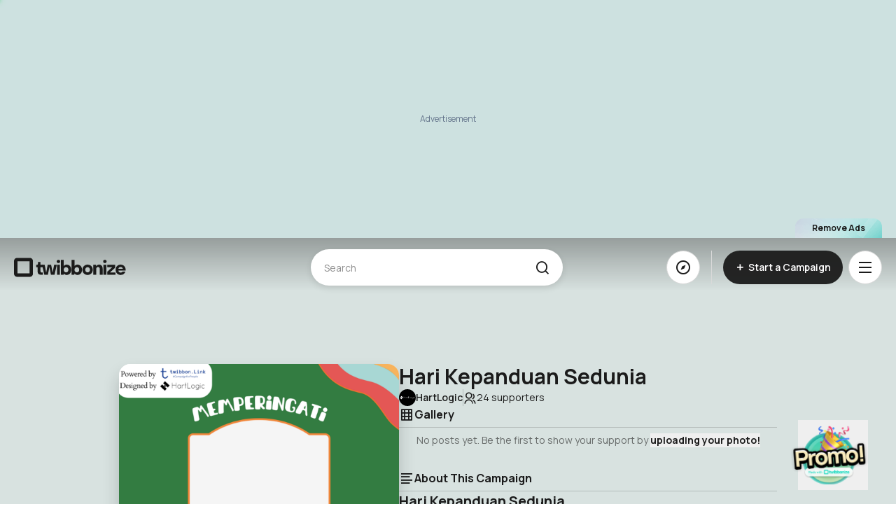

--- FILE ---
content_type: text/html; charset=utf-8
request_url: https://www.google.com/recaptcha/api2/aframe
body_size: 267
content:
<!DOCTYPE HTML><html><head><meta http-equiv="content-type" content="text/html; charset=UTF-8"></head><body><script nonce="A6jBwR671jxhLhKz7iTxiA">/** Anti-fraud and anti-abuse applications only. See google.com/recaptcha */ try{var clients={'sodar':'https://pagead2.googlesyndication.com/pagead/sodar?'};window.addEventListener("message",function(a){try{if(a.source===window.parent){var b=JSON.parse(a.data);var c=clients[b['id']];if(c){var d=document.createElement('img');d.src=c+b['params']+'&rc='+(localStorage.getItem("rc::a")?sessionStorage.getItem("rc::b"):"");window.document.body.appendChild(d);sessionStorage.setItem("rc::e",parseInt(sessionStorage.getItem("rc::e")||0)+1);localStorage.setItem("rc::h",'1768662651001');}}}catch(b){}});window.parent.postMessage("_grecaptcha_ready", "*");}catch(b){}</script></body></html>

--- FILE ---
content_type: application/javascript
request_url: https://www.twibbonize.com/assets/QTooltip-0ec77886.js
body_size: 601
content:
import{a3 as e,a4 as s,r as a,o as l,d as o,e as t,m as r,f as i,g as n,t as d,K as u,T as p,y as v,k as c,Q as b,F as g}from"./index-538f8da6.js";import{_ as m}from"./ModalRoot-97b9b082.js";const f={key:0,class:"popover-content",ref:"popover"},k={class:"popover-body"},x={class:"text-center rounded-t-2xl bg-white dark:bg-black"},y={class:"flex items-center justify-between p-5 border-b border-light dark:border-dark-stroke"},_={class:"font-bold text-lg"},w={class:"px-5 py-10"},h={__name:"QTooltip",props:{message:String,title:String},setup(h){const j=e(s).smallerOrEqual("sm"),C=a(!1),M=()=>{j.value&&(C.value=!0)};return(e,s)=>(l(),o(g,null,[t("div",{class:"relative",ref:"trigger",onMouseenter:s[0]||(s[0]=e=>C.value=!0),onMouseleave:s[1]||(s[1]=e=>C.value=!1),onClick:M},[r(e.$slots,"button"),i(p,{name:"fade"},{default:n(()=>[C.value?(l(),o("div",f,[s[4]||(s[4]=t("div",{class:"popover-arrow-left"},null,-1)),t("div",k,d(h.message),1)],512)):u("",!0)]),_:1})],544),(l(),v(b,{to:"body"},[c(j)?(l(),v(m,{key:0,show:C.value,size:"md",position:"bottom",draggable:!1,transition:"fade",transparent:!0,static:!1,onClose:s[3]||(s[3]=e=>C.value=!1)},{default:n(()=>[t("div",x,[t("div",y,[s[6]||(s[6]=t("div",{class:"px-3"},null,-1)),t("p",_,d(h.title),1),t("button",{onClick:s[2]||(s[2]=e=>C.value=!1)},[...s[5]||(s[5]=[t("i",{class:"ri ri-close-line ri-lg"},null,-1)])])]),t("div",w,[t("p",null,d(h.message),1)])])]),_:1},8,["show"])):u("",!0)]))],64))}};export{h as _};


--- FILE ---
content_type: application/javascript
request_url: https://www.twibbonize.com/assets/index-36f2ce5a.js
body_size: 1759
content:
import{q as e,E as r,ac as t,cL as a,cY as n,v as i,aW as o}from"./index-538f8da6.js";const{api:s,fetchData:l,postData:c,patchData:u}=t(),d=e("billing.actions",()=>({getBillingHistory:async function({from:e,limit:r,filter:t}){let a={loading:!0,error:!1};try{const{data:n}=await l(s,"/billing/history",{headers:{Authorization:`Bearer ${localStorage.getItem("auth._token.local")}`},params:{from:e,limit:r,order:"desc",...t&&{filter:t}}});return a.loading=!1,{data:n.data,requestState:a}}catch(n){return a.loading=!1,a.error=!0,{error:"ERR_NETWORK"!==n.code?n.response.data.message:n.message,requestState:a}}},getInvoiceByOrderId:async function({orderId:e}){let r={loading:!0,error:!1};try{const{data:t}=await l(s,"/billing/invoice/"+e,{headers:{Authorization:`Bearer ${localStorage.getItem("auth._token.local")}`}});return r.loading=!1,{data:t.data,requestState:r}}catch(t){return r.loading=!1,r.error=!0,{error:"ERR_NETWORK"!==t.code?t.response.data.message:t.message,requestState:r}}},createOrderDurianpay:async function({planType:e,billingType:r,couponCode:t,ubd:a}){let n={loading:!0,error:!1};try{const{data:i}=await c(s,"/billing/durianpay/order",{planType:e,billingType:r,...t&&{couponCode:t},...a&&{ubd:a}});return n.loading=!1,{data:i.data,requestState:n}}catch(i){return n.loading=!1,n.error=!0,{error:"ERR_NETWORK"!==i.code?i.response.data.message:i.message,requestState:n}}},createOrderRemoveWatermark:async function({provider:e,planType:t,redirectSuccessUrl:a}){let n={loading:!0,error:!1};const i=r.get("twb_lfp");try{const{data:r}=await s.post(`/billing/${e}/order/noWatermarkParticipant`,{planType:t,fingerprint:i,...a&&{redirectSuccessUrl:a}});return n.loading=!1,{data:r.data,requestState:n}}catch(o){return n.loading=!1,n.error=!0,{error:"ERR_NETWORK"!==o.code?o.response.data.message:o.message,requestState:n}}},createOrderStripe:async function({planType:e,billingType:r,couponCode:t,ubd:a,redirectSuccessUrl:n}){let i={loading:!0,error:!1};try{const{data:o}=await c(s,"/billing/stripe/order",{planType:e,billingType:r,...n&&{redirectSuccessUrl:n},...t&&{couponCode:t},...a&&{ubd:a}});return i.loading=!1,{data:o,requestState:i}}catch(o){return i.loading=!1,i.error=!0,{error:"ERR_NETWORK"!==o.code?o.response.data.message:o.message,requestState:i}}},changeSubscriptionStripe:async function({planType:e,billingType:r,redirectSuccessUrl:t}){let a={loading:!0,error:!1};try{const{data:n}=await c(s,"/billing/stripe/subscription/changePlan",{planType:e,billingType:r,...t&&{redirectSuccessUrl:t}});return a.loading=!1,{data:n,requestState:a}}catch(n){return a.loading=!1,a.error=!0,{error:"ERR_NETWORK"!==n.code?n.response.data.message:n.message,requestState:a}}},cancelChangeSubscriptionStripe:async function(){let e={loading:!0,error:!1};try{const{data:r}=await c(s,"/billing/stripe/subscription/cancelChangePlan");return e.loading=!1,{data:r,requestState:e}}catch(r){return e.loading=!1,e.error=!0,{error:"ERR_NETWORK"!==r.code?r.response.data.message:r.message,requestState:e}}},refreshOrderDurianpay:async function({planType:e,billingType:r}){let t={loading:!0,error:!1};try{const{data:a}=await c(s,"/billing/durianpay/refresh",{planType:e,billingType:r});return t.loading=!1,{data:a.data,requestState:t}}catch(a){return t.loading=!1,t.error=!0,{error:"ERR_NETWORK"!==a.code?a.response.data.message:a.message,requestState:t}}},cancelSubscriptionStripe:async function(){let e={loading:!0,error:!1};try{const{data:r}=await c(s,"/billing/stripe/subscription/cancel");return e.loading=!1,{data:r,requestState:e}}catch(r){return e.loading=!1,e.error=!0,{error:"ERR_NETWORK"!==r.code?r.response.data.message:r.message,requestState:e}}},renewSubscriptionStripe:async function(){let e={loading:!0,error:!1};try{const{data:r}=await c(s,"/billing/stripe/subscription/renew");return e.loading=!1,{data:r,requestState:e}}catch(r){return e.loading=!1,e.error=!0,{error:"ERR_NETWORK"!==r.code?r.response.data.message:r.message,requestState:e}}},openBillingPortal:async function(){let e={loading:!0,error:!1};try{const{data:r}=await c(s,"/billing/stripe/billingPortal");return e.loading=!1,{data:r,requestState:e}}catch(r){return e.loading=!1,e.error=!0,{error:"ERR_NETWORK"!==r.code?r.response.data.message:r.message,requestState:e}}},createOrderDonation:async function({amount:e}){let r={loading:!0,error:!1};try{const{data:t}=await c(s,"/billing/durianpay/donation",{amount:e});return r.loading=!1,{data:t.data,requestState:r}}catch(t){return r.loading=!1,r.error=!0,{error:"ERR_NETWORK"!==t.code?t.response.data.message:t.message,requestState:r}}},getRemoveWatermarkStatus:async function(){let e={loading:!0,error:!1};const t=r.get("twb_lfp");try{const{data:r}=await l(s,`/billing/remove-watermark-status/${t}`);return e.loading=!1,{data:r.data,requestState:e}}catch(a){return e.loading=!1,e.error=!0,{error:"ERR_NETWORK"!==a.code?a.response.data.message:a.message,requestState:e}}},getBillingAddress:async function(){let e={loading:!0,error:!1};try{const{data:r}=await l(s,"/billing/address",{headers:{Authorization:`Bearer ${localStorage.getItem("auth._token.local")}`}});return e.loading=!1,{data:r,requestState:e}}catch(r){return e.loading=!1,e.error=!0,{error:"ERR_NETWORK"!==r.code?r.response.data.message:r.message,requestState:e}}},createBillingAddress:async function({address:e,country:r,city:t,province:a,postalCode:n}){let i={loading:!0,error:!1};try{const{data:o}=await c(s,"/billing/address",{address:e,country:r,city:t,province:a,postalCode:n});return i.loading=!1,{data:o,requestState:i}}catch(o){return i.loading=!1,i.error=!0,{error:"ERR_NETWORK"!==o.code?o.response.data.message:o.message,requestState:i}}},updateBillingAddress:async function({address:e,country:r,city:t,province:a,postalCode:n}={}){let i={loading:!0,error:!1};try{const o={};void 0!==e&&(o.address=e),void 0!==r&&(o.country=r),void 0!==t&&(o.city=t),void 0!==a&&(o.province=a),void 0!==n&&(o.postalCode=n);const{data:l}=await u(s,"/billing/address",o);return i.loading=!1,{data:l,requestState:i}}catch(o){return i.loading=!1,i.error=!0,{error:"ERR_NETWORK"!==o.code?o.response.data.message:o.message,requestState:i}}}})),{t:g}=a.global,p=e("billing.getters",()=>{const e=n(),r=i(()=>e.subscription&&/(android|google)/gi.test(e.subscription.paymentChannel)?"Android":e.subscription&&/(ios|apple)/gi.test(e.subscription.paymentChannel)?"iOS":""),t=i(()=>(!e.subscription||!/(durianpay)/gi.test(e.subscription.paymentChannel))&&(!(!e.subscription||!/(stripe)/gi.test(e.subscription.paymentChannel))||!/(id)/gi.test(e.country))),a=i(()=>[{key:"supporter-monthly",text:g("general.time.monthly"),duration:g("general.time.month")},{key:"supporter-half-yearly",text:g("general.time.half_yearly"),duration:g("general.time.half_year")},{key:"supporter-yearly",text:g("general.time.annual"),duration:g("general.time.year")}]),o=i(()=>[{key:"creator-monthly",text:g("general.time.monthly"),duration:g("general.time.month")},{key:"creator-yearly",text:g("general.time.annual"),duration:g("general.time.year")}]),s=i(()=>t.value?{currency:"$",premium_creator:{monthly:11.99,annual:49.99},premium_supporter:{monthly:2.99,half_yearly:3.99,annual:4.99}}:{currency:"Rp",premium_creator:{monthly:12e4,annual:48e4},premium_supporter:{monthly:15e3,half_yearly:35e3,annual:55e3}}),l=i(()=>{if(!t.value){const e="Rp";return[{currency:e,number:15,decimal:"000"},{currency:e,number:35,decimal:"000"},{currency:e,number:55,decimal:"000"}]}return[{currency:"$",number:2,decimal:99},{currency:"$",number:3,decimal:99},{currency:"$",number:4,decimal:99}]}),c=i(()=>{if(!t.value){const e="Rp";return[{currency:e,number:120,decimal:"000"},{currency:e,number:480,decimal:"000"}]}return[{currency:"$",number:11,decimal:99},{currency:"$",number:49,decimal:99}]}),u=i(()=>e.subscription?e.subscription.channelAttribute:null),d=i(()=>!!e.subscription&&/(grace)/gi.test(e.subscription.planStatus)),p=i(()=>{if(e.subscription){const[r,t]=e.subscription.plan.split("_");return{plan:/(diamond)/gi.test(r)?"premium_creator":"premium_supporter",billing:/(week)/gi.test(t)?"week":/(month)/gi.test(t)?"month":"annual",planType:r,billingType:t}}return!1}),y=i(()=>{if(u.value){const{nextPlanType:e,nextBillingType:r}=u.value;return{plan:/(diamond)/gi.test(e)?"premium_creator":"premium_supporter",billing:/(week)/gi.test(r)?"week":/(month)/gi.test(r)?"month":/(half)/gi.test(r)?"half_year":"annual",planType:e,billingType:r}}return!1}),m=i(()=>{if(u.value&&y.value){const{planType:e,billingType:r}=y.value;if(e&&p.value.planType!==e)return"downgrade";if(r&&p.value.billingType!==r)return"change_plan";if(u.value.cancelAtPeriodEnd)return"cancel_plan"}return!1});return{inAppPayment:r,getPlanPrice:s,getSupporterPrice:l,getCreatorPrice:c,isInternationalPayment:t,getChannelAttribute:u,isGracePeriod:d,getInfoTooltip:m,getCurrentPlan:p,getNextPlan:y,getSupporterOptions:a,getCreatorOptions:o}}),y=e({id:"billing.state",state:()=>({checkout:"",billingCreatorIndex:0,billingSupporterIndex:0}),persist:!0}),m=e("billing",()=>({...o(y()),...o(p()),...o(d())}));export{m as u};
